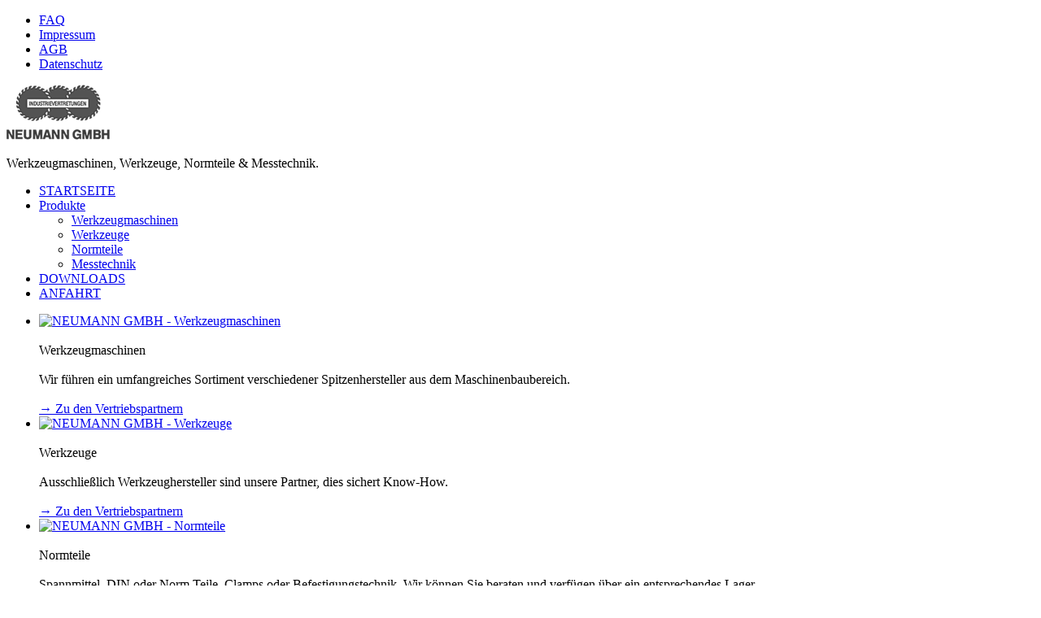

--- FILE ---
content_type: text/html; charset=utf-8
request_url: https://www.neumann-industrie.de/faq?showall=&start=1
body_size: 18301
content:
<!DOCTYPE html>

<html xmlns="https://www.w3.org/1999/xhtml" xml:lang="de-de" lang="de-de" dir="ltr" >
<script id="Cookiebot" src="https://consent.cookiebot.com/uc.js" data-cbid="834929cb-5868-481e-9844-56b4cd588d0c" data-blockingmode="auto" type="text/javascript"></script>


<head>

	<base href="https://www.neumann-industrie.de/faq" />
	<meta http-equiv="content-type" content="text/html; charset=utf-8" />
	<meta name="keywords" content="werkzeugmaschinen, werkzeuge, normteile, din-teile, metallverarbeitende industrie, metallverarbeitung, kfz-teile, industriebetriebe, zulieferindustrie, technischer handel, maschinenhandel, werkzeughandel, kraftfahrzeugteilehandel, laatzen, hannover, deutschland, neumann, neumann industrie" />
	<meta name="author" content="conimage" />
	<meta name="description" content="Seit 1929 beschäftigen wir uns jetzt bereits in der 3. Generation als Werksvertretung mit dem Vertrieb von Werkzeugmaschinen,
Werkzeugen, Norm- und DIN-Teilen für die metallverarbeitende Industrie sowie techn. KFZ-Teile für den KFZ-Teile-Handel.

Ca. 10.000 Artikel führen wir lagermäßig. Unsere Kunden sind Industriebetriebe, Zulieferindustrie, techn. Handel, Maschinen-
und Werkzeughandel, Kraftfahrzeugteilehandel." />
	<meta name="generator" content="Joomla! - Open Source Content Management" />
	<title>1. Wie lautet der SWIFT Code der Fa. Neumann GmbH? - Seite 2</title>
	<link href="/templates/neumann25/favicon.ico" rel="shortcut icon" type="image/vnd.microsoft.icon" />
	<link href="https://www.neumann-industrie.de/component/search/?Itemid=5&amp;format=opensearch" rel="search" title="Suchen Neumann Industrie GmbH" type="application/opensearchdescription+xml" />
	<link href="/plugins/system/jce/css/content.css?aa754b1f19c7df490be4b958cf085e7c" rel="stylesheet" type="text/css" />
	<style type="text/css">
div.mod_search88 input[type="search"]{ width:auto; }
	</style>
	<script src="/media/jui/js/jquery.min.js?d5aabe73953065acad3a5c0f09a23972" type="text/javascript"></script>
	<script src="/media/jui/js/jquery-noconflict.js?d5aabe73953065acad3a5c0f09a23972" type="text/javascript"></script>
	<script src="/media/jui/js/jquery-migrate.min.js?d5aabe73953065acad3a5c0f09a23972" type="text/javascript"></script>
	<script src="/media/system/js/caption.js?d5aabe73953065acad3a5c0f09a23972" type="text/javascript"></script>
	<!--[if lt IE 9]><script src="/media/system/js/html5fallback.js?d5aabe73953065acad3a5c0f09a23972" type="text/javascript"></script><![endif]-->
	<script type="text/javascript">
jQuery(window).on('load',  function() {
				new JCaption('img.caption');
			});
	</script>



		<link rel="stylesheet" href="/templates/neumann25/css/position.css" type="text/css" media="screen,projection" />
		<link rel="stylesheet" href="/templates/neumann25/css/layout.css" type="text/css" media="screen,projection" />
		<link rel="stylesheet" href="/templates/neumann25/css/print.css" type="text/css" media="Print" />
		<!--<link rel="stylesheet" href="/templates/neumann25/css/editor_content.css" type="text/css" media="screen,projection" />-->


	<!--[if IE 7]>
		<link href="/templates/neumann25/css/ie7only.css" rel="stylesheet" type="text/css" />
	<![endif]-->

    <!--[if IE 6]>
		<link href="/templates/neumann25/css/ie6only.css" rel="stylesheet" type="text/css" />
	<![endif]-->


<script data-cookieconsent="ignore" type="text/javascript" src="/templates/neumann25/javascript/jquery.js"></script>
<script data-cookieconsent="ignore" type="text/javascript" src="/templates/neumann25/javascript/easySlider1.7.js"></script>

<script type="text/javascript">


	$(document).ready(function(){
	$("#slider").easySlider({
		auto: false,
		continuous: true,
		speed: 1300,
		pause: 9000,
		horizontal: true
	});
	$("#slider_re").easySlider({
		auto: true,
		continuous: true,
		controlsShow: true,
	    speed: 1800,
		pause: 900,
		prevId: 'prevBtn2',
		nextId: 'nextBtn2',
		controlsFade: false,
		vertical: true,
		firstShow: true
		});

		$("#slider_re2").easySlider({
		auto: false,
		continuous: true,
		controlsShow: true,
	    speed: 1800,
		pause: 900,
		prevId: 'prevBtn3',
		nextId: 'nextBtn3',
		controlsFade: false,
		vertical: true,
		firstShow: true
		});
	   });
	  </script>





	</head>


	<body>
    		<div id="con_page">
			<div id="con_header">
				<div id="header_menu">

					<!-- Für den Header oder das Headermenue -->
					<ul class="nav menu mod-list">
<li class="item-5 current active"><a href="/faq" >FAQ</a></li><li class="item-6"><a href="/impressum" >Impressum</a></li><li class="item-158"><a href="/agb" >AGB</a></li><li class="item-7"><a href="/datenschutz" >Datenschutz</a></li></ul>


				</div><!-- header_menu geht zu -->

				<div id="clear"></div><!-- clear geht zu -->

				<div id="header_logo">

					<a href="https://www.neumann-industrie.de" title="Neumann Industrie GmbH"><img src="/img/logo.gif" alt="Logo Neumann Industrie GmbH" title="Logo Neumann Industrie GmbH" /></a>

				</div><!-- header_logo geht zu -->
				<div id="header_slogan">

					<p>Werkzeugmaschinen, Werkzeuge, Normteile &amp; Messtechnik.</p>

				</div><!-- header_slogan geht zu -->
			</div><!-- con_header geht zu -->


			<div id="con_subheader">
				<div id="mainmenu">
					<!-- Linkes Menü / Spalte -->
					<ul class="nav menu mod-list">
<li class="item-15 default"><a href="/" >STARTSEITE</a></li><li class="item-8 deeper parent"><a href="/produkte" >Produkte</a><ul class="nav-child unstyled small"><li class="item-11"><a href="/produkte/werkzeugmaschinen" >Werkzeugmaschinen</a></li><li class="item-12"><a href="/produkte/werkzeuge" >Werkzeuge</a></li><li class="item-13"><a href="/produkte/normteile" >Normteile</a></li><li class="item-14"><a href="/produkte/messtechnik" >Messtechnik</a></li></ul></li><li class="item-157"><a href="/downloads" >DOWNLOADS</a></li><li class="item-10"><a href="/anfahrt" >ANFAHRT</a></li></ul>




				</div><!-- subheader_menu geht zu -->

				<div id="subheader_module">


                	<!--
                    
                     -->


                     <div id="slider">
                        <ul>
                           <li>
                               <a href="https://www.neumann-industrie.de/index.php/produkte/werkzeugmaschinen">
                               <img src="/templates/neumann/images/slider_maschinen.png" title="NEUMANN GMBH - Werkzeugmaschinen" alt="NEUMANN GMBH - Werkzeugmaschinen" />
                               </a>
                               <span class="slider_heading"><br /><br />Werkzeugmaschinen<br /><br /></span>
                               <span class="slider_text">
                               Wir f&uuml;hren ein umfangreiches Sortiment
                               verschiedener Spitzenhersteller aus dem Maschinenbaubereich.<br /><br />
                               <a href="https://www.neumann-industrie.de/index.php/produkte/werkzeugmaschinen" title="Zu den Vertriebspartnern f&uuml;r Werkzeugmaschinen">&rarr; Zu den Vertriebspartnern</a></span>
                           </li>

                           <li>
                               <a href="https://www.neumann-industrie.de/index.php/produkte/werkzeuge">
                               <img src="/templates/neumann/images/slider_werkzeuge.png" title="NEUMANN GMBH - Werkzeuge" alt="NEUMANN GMBH - Werkzeuge" />
                               </a>
                               <span class="slider_heading"><br /><br />Werkzeuge<br /><br /></span>
                               <span class="slider_text">
                               Ausschlie&szlig;lich Werkzeughersteller sind unsere Partner, dies sichert Know-How.<br /><br />
                               <a href="https://www.neumann-industrie.de/index.php/produkte/werkzeuge" title="Zu den Vertriebspartnern f&uuml;r Werkzeuge">&rarr; Zu den Vertriebspartnern</a></span>
                           </li>

                           <li>
                               <a href="https://www.neumann-industrie.de/index.php/produkte/normteile">
                               <img src="/templates/neumann/images/slider_normteile002.png" title="NEUMANN GMBH - Normteile" alt="NEUMANN GMBH - Normteile" />
                               </a>
                               <span class="slider_heading"><br /><br />Normteile<br /><br /></span>
                               <span class="slider_text">
                               Spannmittel, DIN oder Norm Teile, Clamps oder Befestigungstechnik.
Wir k&ouml;nnen Sie beraten und verf&uuml;gen &uuml;ber ein entsprechendes Lager.<br /><br />
                               <a href="https://www.neumann-industrie.de/index.php/produkte/normteile" title="Zu den Vertriebspartnern f&uuml;r Normteile">&rarr; Zu den Vertriebspartnern</a></span>
                           </li>


                           <li>
                               <a href="https://www.neumann-industrie.de/index.php/produkte/messtechnik">
                               <img src="/templates/neumann/images/slider_messtechnik.png" title="NEUMANN GMBH - Messtechnik" alt="NEUMANN GMBH - Messtechnik" />
                               </a>
                               <span class="slider_heading"><br /><br />Messtechnik<br /><br /></span>
                               <span class="slider_text">
                               Messwerkzeuge f&uuml;r alle Anforderungen, nicht nur das Allt&auml;gliche.<br /><br />
                               <a href="https://www.neumann-industrie.de/index.php/produkte/messtechnik" title="Zum Vertriebspartner f&uuml;r Messtechnik">&rarr; Zum Vertriebspartner</a></span>
                           </li>

                        </ul>
					</div>



                </div><!-- subheader_module geht zu -->

			</div><!-- con_subheader geht zu -->


			<div id="con_main">

				<div id="main_left">


                    <div id="left_module_suche">
						<h2 class="modheadline">SUCHE</h2>
                    	<div class="search mod_search88">
	<form action="/faq" method="post" class="form-inline" role="search">
		<label for="mod-search-searchword88" class="element-invisible">Suchen ...</label> <input name="searchword" id="mod-search-searchword88" maxlength="200"  class="inputbox search-query input-medium" type="search" size="20" placeholder="Suchbegriff eingeben" />		<input type="hidden" name="task" value="search" />
		<input type="hidden" name="option" value="com_search" />
		<input type="hidden" name="Itemid" value="5" />
	</form>
</div>


					</div><!-- left_module_suche geht zu -->

                    <div id="left_module_kontakt">

                    	

<div class="custom"  >
	<h2 class="modheadline">KONTAKT</h2>
<p>NEUMANN GMBH<br /> Mannheimer Str. 12<br /> 30880 Laatzen<br /> <br /> Telefon: 0511 / 82 10 10<br /> Telefax: 0511 / 8 25 02 80</p>
<p><br /> <a href="/kontakt/view/form" title="E-Mail senden"> <img class="leftmodimage" title="E-Mail senden" src="/img/button_email.gif" alt="E-Mail senden" /> </a></p></div>


					</div><!-- left_module_kontakt geht zu -->



                    <div id="left_module_vertrieb">

                    	

					</div><!-- left_module_vertrieb geht zu -->





				</div><!-- main_left geht zu -->

                <div id="main_content">


					<!-- Inhalt -->
					<div class="item-page" itemscope itemtype="https://schema.org/Article">
	<meta itemprop="inLanguage" content="de-DE" />
	
		
						
		
	
	
		
							<div class="pull-right article-index">

		<h3>Beitragsseiten</h3>
	
	<ul class="nav nav-tabs nav-stacked">
					<li class="toclink">
			<a href="/faq" class="toclink">
				FAQ - häufig gestellte Fragen			</a>
		</li>
					<li class="active">
			<a href="/faq?start=1" class="toclink active">
				1. Wie lautet der SWIFT Code der Fa. Neumann GmbH?			</a>
		</li>
					<li>
			<a href="/faq?start=2" class="toclink">
				2. Wie lautet die I-Ban Nummer der Fa. Neumann GmbH?			</a>
		</li>
					<li>
			<a href="/faq?start=3" class="toclink">
				3. ROHS, ElektroG und Altauto-Richtlinie &ndash; Was ist das?			</a>
		</li>
					<li>
			<a href="/faq?start=4" class="toclink">
				4. Wie lauten die Werkstoffbezeichnungen f&uuml;r die Norma Schellen W1 bis W5?			</a>
		</li>
					<li>
			<a href="/faq?showall=1" class="toclink">
				Alle Seiten			</a>
		</li>
		</ul>
</div>
	<div itemprop="articleBody">
		<div class="pagenavcounter">Seite 2 von 5</div>
<p>&nbsp;</p>
<h3><strong>Frage: Wie lautet der SWIFT Code der Fa. Neumann GmbH?</strong></h3>
<p><br /><strong>Antwort:</strong><br /> PBNKDEFF<br /><br /></p>
<div class="pager"><ul>
	<li>
				<a href="/faq" title="FAQ - häufig gestellte Fragen" aria-label="Zurück: FAQ - häufig gestellte Fragen (Seite 1 von 5)" rel="prev">
			<span class="icon-chevron-left" aria-hidden="true"></span> Zurück		</a>
			</li>
	<li>
				<a href="/faq?start=2" title="2. Wie lautet die I-Ban Nummer der Fa. Neumann GmbH?" aria-label="Weiter: 2. Wie lautet die I-Ban Nummer der Fa. Neumann GmbH? (Seite 3 von 5)" rel="next">
			Weiter <span class="icon-chevron-right" aria-hidden="true"></span>		</a>
			</li>
</ul>
</div>	</div>

	
							</div>



                    <!-- Inhalt -->
					



				</div><!-- main_content geht zu -->

                <div id="main_right">

                    <div id="right_module_ruf">

                     

<div class="custom"  >
	<h2 class="rightmodheadline">RÜCKRUF-SERVICE</h2>
<img class="rightmodimage" title="Rückruf-Service" src="/img/re_ruf.jpg" alt="Rückruf-Service" />
<p><strong>Sie haben noch Fragen?</strong><br /> Nutzen Sie unseren kostenlosen und<br /> unverbindlichen Rückruf-Service.</p>
<p><a href="/kontakt/view/form" title="Rückruftermin"> <img class="rightmodimage" style="border-width: 0px; border-style: none;" title="Rückruftermin" src="/img/button_ruf.gif" alt="Rückruftermin" /></a></p></div>


					</div><!-- right_module_ruf geht zu -->



                	<!--    <div id="right_module_partner">-->

                    	<!-- -->

                  	<!--      <h2 class="rightmodheadline">VERTRIEBSPARTNER</h2>

                     <div id="slider_re">
                        <ul>




                           <li>
                               <a href="https://www.neumann-industrie.de/index.php/produkte/werkzeugmaschinen">
                               <img src="/templates/neumann/images/slide_re_alzmetall.gif" title="ALZMETALL" alt="ALZMETALL" />
                               </a>
                           </li>

                           <li>
                               <a href="https://www.neumann-industrie.de/index.php/produkte/normteile">
                               <img src="/templates/neumann/images/slide_re_amf.gif" title="AMF" alt="AMF" />
                               </a>
                           </li>

                           <li>
                               <a href="https://www.neumann-industrie.de/index.php/produkte/werkzeuge">
                               <img src="/templates/neumann/images/slide_re_biax.gif" title="BIAX" alt="BIAX" />
                               </a>
                           </li>

                            <li>
                               <a href="https://www.neumann-industrie.de/produkte/werkzeugmaschinen">
                               <img src="/templates/neumann/images/slide_re_elora.png" title="ELORA" alt="ELORA" />
                               </a>
                           </li>

                           <li>
                               <a href="https://www.neumann-industrie.de/index.php/produkte/werkzeuge">
                               <img src="/templates/neumann/images/slide_re_flamme.gif" title="FLAMME" alt="FLAMME" />
                               </a>
                           </li>

                           <li>
                               <a href="https://www.neumann-industrie.de/index.php/produkte/normteile">
                               <img src="/templates/neumann/images/slide_re_ganter.gif" title="GANTER" alt="GANTER" />
                               </a>
                           </li>




                           <li>
                               <a href="https://www.neumann-industrie.de/index.php/produkte/werkzeuge">
                               <img src="/templates/neumann/images/slide_re_lessmann.gif" title="LESSMANN" alt="LESSMANN" />
                               </a>
                           </li>

                           <li>
                               <a href="https://www.neumann-industrie.de/index.php/produkte/normteile">
                               <img src="/templates/neumann/images/slide_re_norma.gif" title="NORMA" alt="NORMA" />
                               </a>
                           </li>

                           <li>
                               <a href="https://www.neumann-industrie.de/index.php/produkte/werkzeugmaschinen">
                               <img src="/templates/neumann/images/slide_re_pedding.gif" title="PEDDINGHAUS" alt="PEDDINGHAUS" />
                               </a>
                           </li>

                           <li>
                               <a href="https://www.neumann-industrie.de/index.php/produkte/messtechnik">
                               <img src="/templates/neumann/images/slide_re_vogel.gif" title="VOGEL" alt="VOGEL" />
                               </a>
                           </li>

                           <li>
                               <a href="https://www.neumann-industrie.de/index.php/produkte/werkzeuge">
                               <img src="/templates/neumann/images/slide_re_wikus.gif" title="WIKUS" alt="WIKUS" />
                               </a>
                           </li>
						   <li>
                               <a href="#">
                               <img src="/templates/neumann/images/slide_re_blank.gif" title="Platzhalter" alt="Platzhalter" />
                               </a>
                           </li>


                        </ul>
					</div> <!-- slider_re geht zu-->



		<!--			</div> --><!-- right_module_partner geht zu -->



									</div><!-- main_right geht zu -->

			</div><!-- con_main geht zu -->


            <div id="con_footer">
				<div id="left_content">
					<p>&copy; Neumann GmbH 2026. Alle Rechte vorbehalten. <br />

				</div>


			</div><!-- con_footer geht zu -->

		</div><!-- con_page geht zu -->

	</body>

</html>


--- FILE ---
content_type: application/x-javascript; charset=utf-8
request_url: https://consent.cookiebot.com/834929cb-5868-481e-9844-56b4cd588d0c/cc.js?renew=false&referer=www.neumann-industrie.de&dnt=false&init=false
body_size: 220
content:
if(console){var cookiedomainwarning='Error: The domain WWW.NEUMANN-INDUSTRIE.DE is not authorized to show the cookie banner for domain group ID 834929cb-5868-481e-9844-56b4cd588d0c. Please add it to the domain group in the Cookiebot Manager to authorize the domain.';if(typeof console.warn === 'function'){console.warn(cookiedomainwarning)}else{console.log(cookiedomainwarning)}};